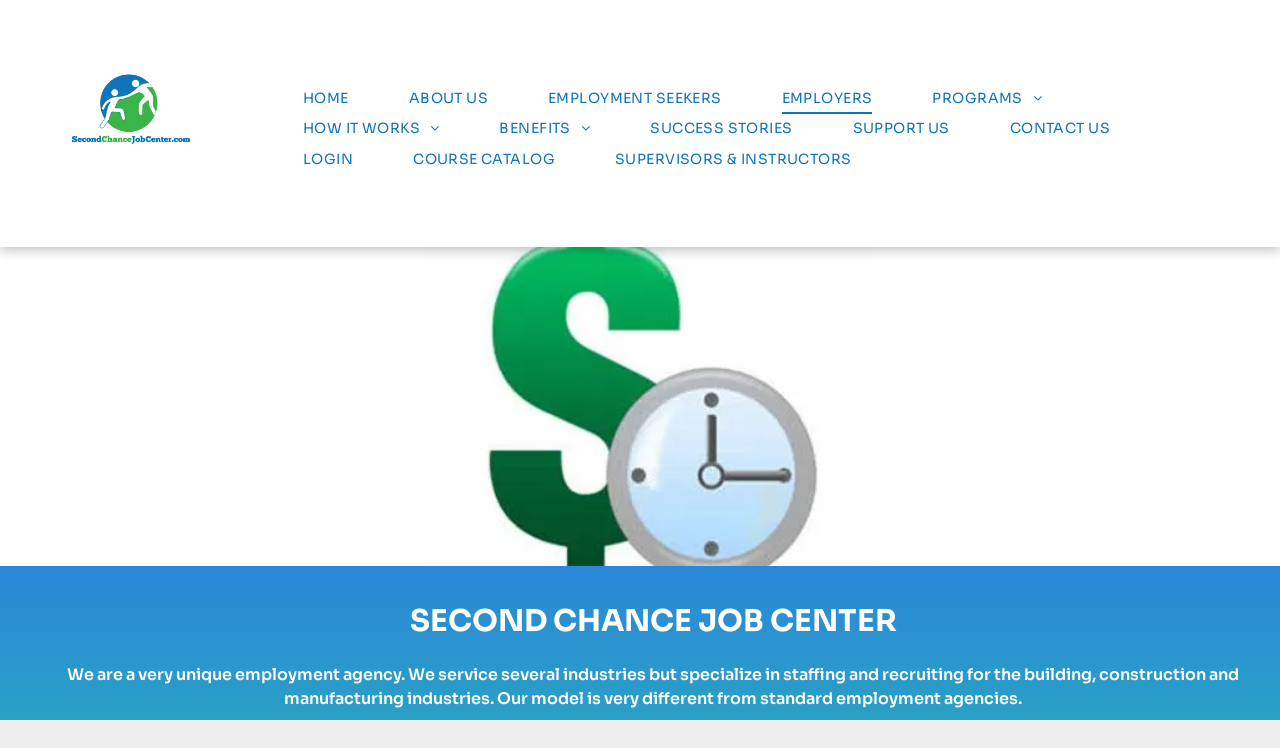

--- FILE ---
content_type: text/javascript
request_url: https://static.cdn-website.com/libs/flexslider/jquery.flexslider.min.js
body_size: 5941
content:
!function(e){e.flexslider=function(t,a){var n=e(t);n.vars=e.extend({},e.flexslider.defaults,a);var i,s=n.vars.namespace,r=window.navigator&&window.navigator.msPointerEnabled&&window.MSGesture,o=("ontouchstart"in window||r||window.DocumentTouch&&document instanceof DocumentTouch)&&n.vars.touch,l="click touchend MSPointerUp",c="",d="vertical"===n.vars.direction,u=n.vars.reverse,v=n.vars.itemWidth>0,p="fade"===n.vars.animation,m=""!==n.vars.asNavFor,f={},g=!0;e.data(t,"flexslider",n),f={init:function(){n.animating=!1,n.currentSlide=parseInt(n.vars.startAt?n.vars.startAt:0,10),isNaN(n.currentSlide)&&(n.currentSlide=0),n.animatingTo=n.currentSlide,n.atEnd=0===n.currentSlide||n.currentSlide===n.last,n.containerSelector=n.vars.selector.substr(0,n.vars.selector.search(" ")),n.slides=e(n.vars.selector,n),n.container=e(n.containerSelector,n),n.count=n.slides.length,n.syncExists=e(n.vars.sync).length>0,"slide"===n.vars.animation&&(n.vars.animation="swing"),n.prop=d?"top":"marginLeft",n.args={},n.manualPause=!1,n.stopped=!1,n.started=!1,n.startTimeout=null,n.transitions=!n.vars.video&&!p&&n.vars.useCSS&&function(){var e=document.createElement("div"),t=["perspectiveProperty","WebkitPerspective","MozPerspective","OPerspective","msPerspective"];for(var a in t)if(void 0!==e.style[t[a]])return n.pfx=t[a].replace("Perspective","").toLowerCase(),n.prop="-"+n.pfx+"-transform",!0;return!1}(),""!==n.vars.controlsContainer&&(n.controlsContainer=e(n.vars.controlsContainer).length>0&&e(n.vars.controlsContainer)),""!==n.vars.manualControls&&(n.manualControls=e(n.vars.manualControls).length>0&&e(n.vars.manualControls)),n.vars.randomize&&(n.slides.sort(function(){return Math.round(Math.random())-.5}),n.container.empty().append(n.slides)),n.doMath(),n.setup("init"),n.vars.controlNav&&f.controlNav.setup(),n.vars.directionNav&&f.directionNav.setup(),n.vars.keyboard&&(1===e(n.containerSelector).length||n.vars.multipleKeyboard)&&e(document).bind("keyup",function(e){var t=e.keyCode;if(!n.animating&&(39===t||37===t)){var a=39===t?n.getTarget("next"):37===t?n.getTarget("prev"):!1;n.flexAnimate(a,n.vars.pauseOnAction)}}),n.vars.mousewheel&&n.bind("mousewheel",function(e,t){e.preventDefault();var a=n.getTarget(0>t?"next":"prev");n.flexAnimate(a,n.vars.pauseOnAction)}),n.vars.pausePlay&&f.pausePlay.setup(),n.vars.slideshow&&n.vars.pauseInvisible&&f.pauseInvisible.init(),n.vars.slideshow&&(n.vars.pauseOnHover&&n.hover(function(){n.manualPlay||n.manualPause||n.pause()},function(){n.manualPause||n.manualPlay||n.stopped||n.play()}),n.vars.pauseInvisible&&f.pauseInvisible.isHidden()||(n.vars.initDelay>0?n.startTimeout=setTimeout(n.play,n.vars.initDelay):n.play())),m&&f.asNav.setup(),o&&n.vars.touch&&f.touch(),(!p||p&&n.vars.smoothHeight)&&e(window).bind("resize orientationchange focus",f.resize),n.find("img").attr("draggable","false"),setTimeout(function(){n.vars.start(n)},200)},asNav:{setup:function(){n.asNav=!0,n.animatingTo=Math.floor(n.currentSlide/n.move),n.currentItem=n.currentSlide,n.slides.removeClass(s+"active-slide").eq(n.currentItem).addClass(s+"active-slide"),r?(t._slider=n,n.slides.each(function(){var t=this;t._gesture=new MSGesture,t._gesture.target=t,t.addEventListener("MSPointerDown",function(e){e.preventDefault(),e.currentTarget._gesture&&e.currentTarget._gesture.addPointer(e.pointerId)},!1),t.addEventListener("MSGestureTap",function(t){t.preventDefault();var a=e(this),i=a.index();e(n.vars.asNavFor).data("flexslider").animating||a.hasClass("active")||(n.direction=n.currentItem<i?"next":"prev",n.flexAnimate(i,n.vars.pauseOnAction,!1,!0,!0))})})):n.slides.on(l,function(t){t.preventDefault();var a=e(this),i=a.index(),r=a.offset().left-e(n).scrollLeft();0>=r&&a.hasClass(s+"active-slide")?n.flexAnimate(n.getTarget("prev"),!0):e(n.vars.asNavFor).data("flexslider").animating||a.hasClass(s+"active-slide")||(n.direction=n.currentItem<i?"next":"prev",n.flexAnimate(i,n.vars.pauseOnAction,!1,!0,!0))})}},controlNav:{setup:function(){n.manualControls?f.controlNav.setupManual():f.controlNav.setupPaging()},setupPaging:function(){var t,a,i="thumbnails"===n.vars.controlNav?"control-thumbs":"control-paging",r=1;if(n.controlNavScaffold=e('<ol class="'+s+"control-nav "+s+i+'"></ol>'),n.pagingCount>1)for(var o=0;o<n.pagingCount;o++){if(a=n.slides.eq(o),t="thumbnails"===n.vars.controlNav?'<img src="'+a.attr("data-thumb")+'"/>':"<a>"+r+"</a>","thumbnails"===n.vars.controlNav&&!0===n.vars.thumbCaptions){var d=a.attr("data-thumbcaption");""!=d&&void 0!=d&&(t+='<span class="'+s+'caption">'+d+"</span>")}n.controlNavScaffold.append("<li>"+t+"</li>"),r++}n.controlsContainer?e(n.controlsContainer).append(n.controlNavScaffold):n.append(n.controlNavScaffold),f.controlNav.set(),f.controlNav.active(),n.controlNavScaffold.delegate("a, img",l,function(t){if(t.preventDefault(),""===c||c===t.type){var a=e(this),i=n.controlNav.index(a);a.hasClass(s+"active")||(n.direction=i>n.currentSlide?"next":"prev",n.flexAnimate(i,n.vars.pauseOnAction))}""===c&&(c=t.type),f.setToClearWatchedEvent()})},setupManual:function(){n.controlNav=n.manualControls,f.controlNav.active(),n.controlNav.bind(l,function(t){if(t.preventDefault(),""===c||c===t.type){var a=e(this),i=n.controlNav.index(a);a.hasClass(s+"active")||(n.direction=i>n.currentSlide?"next":"prev",n.flexAnimate(i,n.vars.pauseOnAction))}""===c&&(c=t.type),f.setToClearWatchedEvent()})},set:function(){var t="thumbnails"===n.vars.controlNav?"img":"a";n.controlNav=e("."+s+"control-nav li "+t,n.controlsContainer?n.controlsContainer:n)},active:function(){n.controlNav.removeClass(s+"active").eq(n.animatingTo).addClass(s+"active")},update:function(t,a){n.pagingCount>1&&"add"===t?n.controlNavScaffold.append(e("<li><a>"+n.count+"</a></li>")):1===n.pagingCount?n.controlNavScaffold.find("li").remove():n.controlNav.eq(a).closest("li").remove(),f.controlNav.set(),n.pagingCount>1&&n.pagingCount!==n.controlNav.length?n.update(a,t):f.controlNav.active()}},directionNav:{setup:function(){var t=e('<ul class="'+s+'direction-nav"><li><a class="'+s+'prev" href="#">'+n.vars.prevText+'</a></li><li><a class="'+s+'next" href="#">'+n.vars.nextText+"</a></li></ul>");n.controlsContainer?(e(n.controlsContainer).append(t),n.directionNav=e("."+s+"direction-nav li a",n.controlsContainer)):(n.append(t),n.directionNav=e("."+s+"direction-nav li a",n)),f.directionNav.update(),n.directionNav.bind(l,function(t){t.preventDefault();var a;(""===c||c===t.type)&&(a=n.getTarget(e(this).hasClass(s+"next")?"next":"prev"),n.flexAnimate(a,n.vars.pauseOnAction)),""===c&&(c=t.type),f.setToClearWatchedEvent()})},update:function(){var e=s+"disabled";1===n.pagingCount?n.directionNav.addClass(e).attr("tabindex","-1"):n.vars.animationLoop?n.directionNav.removeClass(e).removeAttr("tabindex"):0===n.animatingTo?n.directionNav.removeClass(e).filter("."+s+"prev").addClass(e).attr("tabindex","-1"):n.animatingTo===n.last?n.directionNav.removeClass(e).filter("."+s+"next").addClass(e).attr("tabindex","-1"):n.directionNav.removeClass(e).removeAttr("tabindex")}},pausePlay:{setup:function(){var t=e('<div class="'+s+'pauseplay"><a></a></div>');n.controlsContainer?(n.controlsContainer.append(t),n.pausePlay=e("."+s+"pauseplay a",n.controlsContainer)):(n.append(t),n.pausePlay=e("."+s+"pauseplay a",n)),f.pausePlay.update(n.vars.slideshow?s+"pause":s+"play"),n.pausePlay.bind(l,function(t){t.preventDefault(),(""===c||c===t.type)&&(e(this).hasClass(s+"pause")?(n.manualPause=!0,n.manualPlay=!1,n.pause()):(n.manualPause=!1,n.manualPlay=!0,n.play())),""===c&&(c=t.type),f.setToClearWatchedEvent()})},update:function(e){"play"===e?n.pausePlay.removeClass(s+"pause").addClass(s+"play").html(n.vars.playText):n.pausePlay.removeClass(s+"play").addClass(s+"pause").html(n.vars.pauseText)}},touch:function(){function e(e){n.animating?e.preventDefault():(window.navigator.msPointerEnabled||1===e.touches.length)&&(n.vars.pauseOnAction&&n.pause(),g=d?n.h:n.w,S=Number(new Date),x=e.touches[0].pageX,b=e.touches[0].pageY,f=v&&u&&n.animatingTo===n.last?0:v&&u?n.limit-(n.itemW+n.vars.itemMargin)*n.move*n.animatingTo:v&&n.currentSlide===n.last?n.limit:v?(n.itemW+n.vars.itemMargin)*n.move*n.currentSlide:u?(n.last-n.currentSlide+n.cloneOffset)*g:(n.currentSlide+n.cloneOffset)*g,c=d?b:x,m=d?x:b,t.addEventListener("touchmove",a,!1),t.addEventListener("touchend",i,!1))}function a(e){x=e.touches[0].pageX,b=e.touches[0].pageY,h=d?c-b:c-x,y=d?Math.abs(h)<Math.abs(x-m):Math.abs(h)<Math.abs(b-m);var i=500;!y||Number(new Date)-S>i?(e.preventDefault(),!p&&n.transitions&&(n.vars.animationLoop||(h/=0===n.currentSlide&&0>h||n.currentSlide===n.last&&h>0?Math.abs(h)/g+2:1),n.setProps(f+h,"setTouch"))):t.removeEventListener("touchmove",a,!1)}function i(){if(t.removeEventListener("touchmove",a,!1),n.animatingTo===n.currentSlide&&!y&&null!==h){var e=u?-h:h,s=n.getTarget(e>0?"next":"prev");n.canAdvance(s)&&(Number(new Date)-S<550&&Math.abs(e)>50||Math.abs(e)>g/2)?n.flexAnimate(s,n.vars.pauseOnAction):p||n.flexAnimate(n.currentSlide,n.vars.pauseOnAction,!0)}t.removeEventListener("touchend",i,!1),c=null,m=null,h=null,f=null}function s(e){e.stopPropagation(),n.animating?e.preventDefault():(n.pause(),t._gesture.addPointer(e.pointerId),w=0,g=d?n.h:n.w,S=Number(new Date),f=v&&u&&n.animatingTo===n.last?0:v&&u?n.limit-(n.itemW+n.vars.itemMargin)*n.move*n.animatingTo:v&&n.currentSlide===n.last?n.limit:v?(n.itemW+n.vars.itemMargin)*n.move*n.currentSlide:u?(n.last-n.currentSlide+n.cloneOffset)*g:(n.currentSlide+n.cloneOffset)*g)}function o(e){e.stopPropagation();var a=e.target._slider;if(a){var n=-e.translationX,i=-e.translationY;return w+=d?i:n,h=w,y=d?Math.abs(w)<Math.abs(-n):Math.abs(w)<Math.abs(-i),e.detail===e.MSGESTURE_FLAG_INERTIA?void setImmediate(function(){t._gesture.stop()}):void((!y||Number(new Date)-S>500)&&(e.preventDefault(),!p&&a.transitions&&(a.vars.animationLoop||(h=w/(0===a.currentSlide&&0>w||a.currentSlide===a.last&&w>0?Math.abs(w)/g+2:1)),a.setProps(f+h,"setTouch"))))}}function l(e){e.stopPropagation();var t=e.target._slider;if(t){if(t.animatingTo===t.currentSlide&&!y&&null!==h){var a=u?-h:h,n=t.getTarget(a>0?"next":"prev");t.canAdvance(n)&&(Number(new Date)-S<550&&Math.abs(a)>50||Math.abs(a)>g/2)?t.flexAnimate(n,t.vars.pauseOnAction):p||t.flexAnimate(t.currentSlide,t.vars.pauseOnAction,!0)}c=null,m=null,h=null,f=null,w=0}}var c,m,f,g,h,S,y=!1,x=0,b=0,w=0;r?(t.style.msTouchAction="none",t._gesture=new MSGesture,t._gesture.target=t,t.addEventListener("MSPointerDown",s,!1),t._slider=n,t.addEventListener("MSGestureChange",o,!1),t.addEventListener("MSGestureEnd",l,!1)):t.addEventListener("touchstart",e,!1)},resize:function(){!n.animating&&n.is(":visible")&&(v||n.doMath(),p?f.smoothHeight():v?(n.slides.width(n.computedW),n.update(n.pagingCount),n.setProps()):d?(n.viewport.height(n.h),n.setProps(n.h,"setTotal")):(n.vars.smoothHeight&&f.smoothHeight(),n.newSlides.width(n.computedW),n.setProps(n.computedW,"setTotal")))},smoothHeight:function(e){if(!d||p){var t=p?n:n.viewport;e?t.animate({height:n.slides.eq(n.animatingTo).height()},e):t.height(n.slides.eq(n.animatingTo).height())}},sync:function(t){var a=e(n.vars.sync).data("flexslider"),i=n.animatingTo;switch(t){case"animate":a.flexAnimate(i,n.vars.pauseOnAction,!1,!0);break;case"play":a.playing||a.asNav||a.play();break;case"pause":a.pause()}},uniqueID:function(t){return t.find("[id]").each(function(){var t=e(this);t.attr("id",t.attr("id")+"_clone")}),t},pauseInvisible:{visProp:null,init:function(){var e=["webkit","moz","ms","o"];if("hidden"in document)return"hidden";for(var t=0;t<e.length;t++)e[t]+"Hidden"in document&&(f.pauseInvisible.visProp=e[t]+"Hidden");if(f.pauseInvisible.visProp){var a=f.pauseInvisible.visProp.replace(/[H|h]idden/,"")+"visibilitychange";document.addEventListener(a,function(){f.pauseInvisible.isHidden()?n.startTimeout?clearTimeout(n.startTimeout):n.pause():n.started?n.play():n.vars.initDelay>0?setTimeout(n.play,n.vars.initDelay):n.play()})}},isHidden:function(){return document[f.pauseInvisible.visProp]||!1}},setToClearWatchedEvent:function(){clearTimeout(i),i=setTimeout(function(){c=""},3e3)}},n.flexAnimate=function(t,a,i,r,l){if(n.vars.animationLoop||t===n.currentSlide||(n.direction=t>n.currentSlide?"next":"prev"),m&&1===n.pagingCount&&(n.direction=n.currentItem<t?"next":"prev"),!n.animating&&(n.canAdvance(t,l)||i)&&n.is(":visible")){if(m&&r){var c=e(n.vars.asNavFor).data("flexslider");if(n.atEnd=0===t||t===n.count-1,c.flexAnimate(t,!0,!1,!0,l),n.direction=n.currentItem<t?"next":"prev",c.direction=n.direction,Math.ceil((t+1)/n.visible)-1===n.currentSlide||0===t)return n.currentItem=t,n.slides.removeClass(s+"active-slide").eq(t).addClass(s+"active-slide"),!1;n.currentItem=t,n.slides.removeClass(s+"active-slide").eq(t).addClass(s+"active-slide"),t=Math.floor(t/n.visible)}if(n.animating=!0,n.animatingTo=t,a&&n.pause(),n.vars.before(n),n.syncExists&&!l&&f.sync("animate"),n.vars.controlNav&&f.controlNav.active(),v||n.slides.removeClass(s+"active-slide").eq(t).addClass(s+"active-slide"),n.atEnd=0===t||t===n.last,n.vars.directionNav&&f.directionNav.update(),t===n.last&&n.vars.end(n),p)o?(n.slides.eq(n.currentSlide).css({opacity:0,zIndex:1}),n.slides.eq(t).css({opacity:1,zIndex:2}),n.wrapup(y)):(n.slides.eq(n.currentSlide).css({zIndex:1}).animate({opacity:0},n.vars.animationSpeed,n.vars.easing),n.slides.eq(t).css({zIndex:2}).animate({opacity:1},n.vars.animationSpeed,n.vars.easing,n.wrapup));else{var g,h,S,y=d?n.slides.filter(":first").height():n.computedW;v?(g=n.vars.itemMargin,S=(n.itemW+g)*n.move*n.animatingTo,h=S>n.limit&&1!==n.visible?n.limit:S):h=0===n.currentSlide&&t===n.count-1&&n.vars.animationLoop&&"next"!==n.direction?u?(n.count+n.cloneOffset)*y:0:n.currentSlide===n.last&&0===t&&n.vars.animationLoop&&"prev"!==n.direction?u?0:(n.count+1)*y:u?(n.count-1-t+n.cloneOffset)*y:(t+n.cloneOffset)*y,n.setProps(h,"",n.vars.animationSpeed),n.transitions?(n.vars.animationLoop&&n.atEnd||(n.animating=!1,n.currentSlide=n.animatingTo),n.container.unbind("webkitTransitionEnd transitionend"),n.container.bind("webkitTransitionEnd transitionend",function(){n.wrapup(y)})):n.container.animate(n.args,n.vars.animationSpeed,n.vars.easing,function(){n.wrapup(y)})}n.vars.smoothHeight&&f.smoothHeight(n.vars.animationSpeed)}},n.wrapup=function(e){p||v||(0===n.currentSlide&&n.animatingTo===n.last&&n.vars.animationLoop?n.setProps(e,"jumpEnd"):n.currentSlide===n.last&&0===n.animatingTo&&n.vars.animationLoop&&n.setProps(e,"jumpStart")),n.animating=!1,n.currentSlide=n.animatingTo,n.vars.after(n)},n.animateSlides=function(){!n.animating&&g&&n.flexAnimate(n.getTarget("next"))},n.pause=function(){clearInterval(n.animatedSlides),n.animatedSlides=null,n.playing=!1,n.vars.pausePlay&&f.pausePlay.update("play"),n.syncExists&&f.sync("pause")},n.play=function(){n.playing&&clearInterval(n.animatedSlides),n.animatedSlides=n.animatedSlides||setInterval(n.animateSlides,n.vars.slideshowSpeed),n.started=n.playing=!0,n.vars.pausePlay&&f.pausePlay.update("pause"),n.syncExists&&f.sync("play")},n.stop=function(){n.pause(),n.stopped=!0},n.canAdvance=function(e,t){var a=m?n.pagingCount-1:n.last;return t?!0:m&&n.currentItem===n.count-1&&0===e&&"prev"===n.direction?!0:m&&0===n.currentItem&&e===n.pagingCount-1&&"next"!==n.direction?!1:e!==n.currentSlide||m?n.vars.animationLoop?!0:n.atEnd&&0===n.currentSlide&&e===a&&"next"!==n.direction?!1:n.atEnd&&n.currentSlide===a&&0===e&&"next"===n.direction?!1:!0:!1},n.getTarget=function(e){return n.direction=e,"next"===e?n.currentSlide===n.last?0:n.currentSlide+1:0===n.currentSlide?n.last:n.currentSlide-1},n.setProps=function(e,t,a){var i=function(){var a=e?e:(n.itemW+n.vars.itemMargin)*n.move*n.animatingTo,i=function(){if(v)return"setTouch"===t?e:u&&n.animatingTo===n.last?0:u?n.limit-(n.itemW+n.vars.itemMargin)*n.move*n.animatingTo:n.animatingTo===n.last?n.limit:a;switch(t){case"setTotal":return u?(n.count-1-n.currentSlide+n.cloneOffset)*e:(n.currentSlide+n.cloneOffset)*e;case"setTouch":return u?e:e;case"jumpEnd":return u?e:n.count*e;case"jumpStart":return u?n.count*e:e;default:return e}}();return-1*i+"px"}();n.transitions&&(i=d?"translate3d(0,"+i+",0)":"translate3d("+i+",0,0)",a=void 0!==a?a/1e3+"s":"0s",n.container.css("-"+n.pfx+"-transition-duration",a),n.container.css("transition-duration",a)),n.args[n.prop]=i,(n.transitions||void 0===a)&&n.container.css(n.args),n.container.css("transform",i)},n.setup=function(t){if(p)n.slides.css({width:"100%","float":"left",marginRight:"-100%",position:"relative"}),"init"===t?o?n.slides.css({opacity:0,display:"block",webkitTransition:"opacity "+n.vars.animationSpeed/1e3+"s ease",zIndex:1}).eq(n.currentSlide).css({opacity:1,zIndex:2}):n.slides.css({opacity:0,display:"block",zIndex:1}).eq(n.currentSlide).css({zIndex:2}).animate({opacity:1},n.vars.animationSpeed,n.vars.easing):n.slides.css({display:"block"}),n.vars.smoothHeight&&f.smoothHeight();else{var a,i;"init"===t&&(n.viewport=e('<div class="'+s+'viewport"></div>').css({overflow:"hidden",position:"relative"}).appendTo(n).append(n.container),n.cloneCount=0,n.cloneOffset=0,u&&(i=e.makeArray(n.slides).reverse(),n.slides=e(i),n.container.empty().append(n.slides))),n.vars.animationLoop&&!v&&(n.cloneCount=2,n.cloneOffset=1,"init"!==t&&n.container.find(".clone").remove(),f.uniqueID(n.slides.first().clone().addClass("clone").attr("aria-hidden","true")).appendTo(n.container),f.uniqueID(n.slides.last().clone().addClass("clone").attr("aria-hidden","true")).prependTo(n.container)),n.newSlides=e(n.vars.selector,n),a=u?n.count-1-n.currentSlide+n.cloneOffset:n.currentSlide+n.cloneOffset,d&&!v?(n.container.height(200*(n.count+n.cloneCount)+"%").css("position","absolute").width("100%"),setTimeout(function(){n.newSlides.css({display:"block"}),n.doMath(),n.viewport.height(n.h),n.setProps(a*n.h,"init")},"init"===t?100:0)):(n.container.width(200*(n.count+n.cloneCount)+"%"),n.setProps(a*n.computedW,"init"),setTimeout(function(){n.doMath(),n.newSlides.css({width:n.computedW,"float":"left",display:"block"}),n.vars.smoothHeight&&f.smoothHeight()},"init"===t?100:0))}v||n.slides.removeClass(s+"active-slide").eq(n.currentSlide).addClass(s+"active-slide"),n.vars.init(n)},n.doMath=function(){var e=n.slides.first(),t=n.vars.itemMargin,a=n.vars.minItems,i=n.vars.maxItems;n.w=void 0===n.viewport?n.width():n.viewport.width(),n.h=e.height(),n.boxPadding=e.outerWidth()-e.width(),v?(n.itemT=n.vars.itemWidth+t,n.minW=a?a*n.itemT:n.w,n.maxW=i?i*n.itemT-t:n.w,n.itemW=n.minW>n.w?(n.w-t*(a-1))/a:n.maxW<n.w?(n.w-t*(i-1))/i:n.vars.itemWidth>n.w?n.w:n.vars.itemWidth,n.visible=Math.floor(n.w/n.itemW),n.move=n.vars.move>0&&n.vars.move<n.visible?n.vars.move:n.visible,n.pagingCount=Math.ceil((n.count-n.visible)/n.move+1),n.last=n.pagingCount-1,n.limit=1===n.pagingCount?0:n.vars.itemWidth>n.w?n.itemW*(n.count-1)+t*(n.count-1):(n.itemW+t)*n.count-n.w-t):(n.itemW=n.w,n.pagingCount=n.count,n.last=n.count-1),n.computedW=n.itemW-n.boxPadding},n.update=function(e,t){n.doMath(),v||(e<n.currentSlide?n.currentSlide+=1:e<=n.currentSlide&&0!==e&&(n.currentSlide-=1),n.animatingTo=n.currentSlide),n.vars.controlNav&&!n.manualControls&&("add"===t&&!v||n.pagingCount>n.controlNav.length?f.controlNav.update("add"):("remove"===t&&!v||n.pagingCount<n.controlNav.length)&&(v&&n.currentSlide>n.last&&(n.currentSlide-=1,n.animatingTo-=1),f.controlNav.update("remove",n.last))),n.vars.directionNav&&f.directionNav.update()},n.addSlide=function(t,a){var i=e(t);n.count+=1,n.last=n.count-1,d&&u?void 0!==a?n.slides.eq(n.count-a).after(i):n.container.prepend(i):void 0!==a?n.slides.eq(a).before(i):n.container.append(i),n.update(a,"add"),n.slides=e(n.vars.selector+":not(.clone)",n),n.setup(),n.vars.added(n)},n.removeSlide=function(t){var a=isNaN(t)?n.slides.index(e(t)):t;n.count-=1,n.last=n.count-1,isNaN(t)?e(t,n.slides).remove():d&&u?n.slides.eq(n.last).remove():n.slides.eq(t).remove(),n.doMath(),n.update(a,"remove"),n.slides=e(n.vars.selector+":not(.clone)",n),n.setup(),n.vars.removed(n)},f.init()},e(window).blur(function(){focused=!1}).focus(function(){focused=!0}),e.flexslider.defaults={namespace:"flex-",selector:".slides > li",animation:"fade",easing:"swing",direction:"horizontal",reverse:!1,animationLoop:!0,smoothHeight:!1,startAt:0,slideshow:!0,slideshowSpeed:7e3,animationSpeed:600,initDelay:0,randomize:!1,thumbCaptions:!1,pauseOnAction:!1,pauseOnHover:!1,pauseInvisible:!0,useCSS:!0,touch:!0,video:!1,controlNav:!0,directionNav:!0,prevText:"Previous",nextText:"Next",keyboard:!0,multipleKeyboard:!1,mousewheel:!1,pausePlay:!1,pauseText:"Pause",playText:"Play",controlsContainer:"",manualControls:"",sync:"",asNavFor:"",itemWidth:0,itemMargin:0,minItems:1,maxItems:0,move:0,allowOneSlide:!0,start:function(){},before:function(){},after:function(){},end:function(){},added:function(){},removed:function(){},init:function(){}},e.fn.flexslider=function(t){if(void 0===t&&(t={}),"object"==typeof t)return this.each(function(){var a=e(this),n=t.selector?t.selector:".slides > li",i=a.find(n);1===i.length&&t.allowOneSlide===!0||0===i.length?(i.fadeIn(400),t.start&&t.start(a)):void 0===a.data("flexslider")&&new e.flexslider(this,t)});var a=e(this).data("flexslider");switch(t){case"play":a.play();break;case"pause":a.pause();break;case"stop":a.stop();break;case"next":a.flexAnimate(a.getTarget("next"),!0);break;case"prev":case"previous":a.flexAnimate(a.getTarget("prev"),!0);break;default:"number"==typeof t&&a.flexAnimate(t,!0)}}}(jQuery);